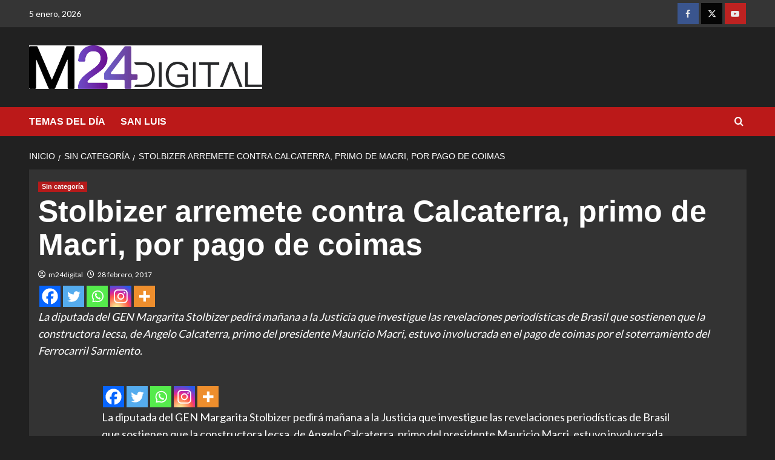

--- FILE ---
content_type: text/html; charset=UTF-8
request_url: https://m24digital.com/stolbizer-arremete-contra-calcaterra-primo-de-macri-por-pago-de-coimas/
body_size: 15492
content:
<!doctype html>
<html lang="es" prefix="og: http://ogp.me/ns# fb: http://ogp.me/ns/fb#">

<head>
  <meta charset="UTF-8">
  <meta name="viewport" content="width=device-width, initial-scale=1">
  <link rel="profile" href="http://gmpg.org/xfn/11">
  <title>Stolbizer arremete contra Calcaterra, primo de Macri, por pago de coimas &#8211; M24Digital</title>
<meta name='robots' content='max-image-preview:large' />
<link rel='preload' href='https://fonts.googleapis.com/css?family=Source%2BSans%2BPro%3A400%2C700%7CLato%3A400%2C700&#038;subset=latin&#038;display=swap' as='style' onload="this.onload=null;this.rel='stylesheet'" type='text/css' media='all' crossorigin='anonymous'>
<link rel='preconnect' href='https://fonts.googleapis.com' crossorigin='anonymous'>
<link rel='preconnect' href='https://fonts.gstatic.com' crossorigin='anonymous'>
<link rel='dns-prefetch' href='//fonts.googleapis.com' />
<link rel='preconnect' href='https://fonts.googleapis.com' />
<link rel='preconnect' href='https://fonts.gstatic.com' />
<link rel="alternate" type="application/rss+xml" title="M24Digital &raquo; Feed" href="https://m24digital.com/feed/" />
<link rel="alternate" type="application/rss+xml" title="M24Digital &raquo; Feed de los comentarios" href="https://m24digital.com/comments/feed/" />
<link rel="alternate" title="oEmbed (JSON)" type="application/json+oembed" href="https://m24digital.com/wp-json/oembed/1.0/embed?url=https%3A%2F%2Fm24digital.com%2Fstolbizer-arremete-contra-calcaterra-primo-de-macri-por-pago-de-coimas%2F" />
<link rel="alternate" title="oEmbed (XML)" type="text/xml+oembed" href="https://m24digital.com/wp-json/oembed/1.0/embed?url=https%3A%2F%2Fm24digital.com%2Fstolbizer-arremete-contra-calcaterra-primo-de-macri-por-pago-de-coimas%2F&#038;format=xml" />
<style id='wp-img-auto-sizes-contain-inline-css' type='text/css'>
img:is([sizes=auto i],[sizes^="auto," i]){contain-intrinsic-size:3000px 1500px}
/*# sourceURL=wp-img-auto-sizes-contain-inline-css */
</style>
<link rel='stylesheet' id='latest-posts-block-fontawesome-front-css' href='https://m24digital.com/wp-content/plugins/latest-posts-block-lite/src/assets/fontawesome/css/all.css?ver=1765732904' type='text/css' media='all' />
<link rel='stylesheet' id='latest-posts-block-frontend-block-style-css-css' href='https://m24digital.com/wp-content/plugins/latest-posts-block-lite/dist/blocks.style.build.css?ver=6.9' type='text/css' media='all' />
<link rel='stylesheet' id='magic-content-box-blocks-fontawesome-front-css' href='https://m24digital.com/wp-content/plugins/magic-content-box-lite/src/assets/fontawesome/css/all.css?ver=1765732905' type='text/css' media='all' />
<link rel='stylesheet' id='magic-content-box-frontend-block-style-css-css' href='https://m24digital.com/wp-content/plugins/magic-content-box-lite/dist/blocks.style.build.css?ver=6.9' type='text/css' media='all' />
<style id='wp-emoji-styles-inline-css' type='text/css'>

	img.wp-smiley, img.emoji {
		display: inline !important;
		border: none !important;
		box-shadow: none !important;
		height: 1em !important;
		width: 1em !important;
		margin: 0 0.07em !important;
		vertical-align: -0.1em !important;
		background: none !important;
		padding: 0 !important;
	}
/*# sourceURL=wp-emoji-styles-inline-css */
</style>
<link rel='stylesheet' id='wp-block-library-css' href='https://m24digital.com/wp-includes/css/dist/block-library/style.min.css?ver=6.9' type='text/css' media='all' />
<style id='wp-block-library-theme-inline-css' type='text/css'>
.wp-block-audio :where(figcaption){color:#555;font-size:13px;text-align:center}.is-dark-theme .wp-block-audio :where(figcaption){color:#ffffffa6}.wp-block-audio{margin:0 0 1em}.wp-block-code{border:1px solid #ccc;border-radius:4px;font-family:Menlo,Consolas,monaco,monospace;padding:.8em 1em}.wp-block-embed :where(figcaption){color:#555;font-size:13px;text-align:center}.is-dark-theme .wp-block-embed :where(figcaption){color:#ffffffa6}.wp-block-embed{margin:0 0 1em}.blocks-gallery-caption{color:#555;font-size:13px;text-align:center}.is-dark-theme .blocks-gallery-caption{color:#ffffffa6}:root :where(.wp-block-image figcaption){color:#555;font-size:13px;text-align:center}.is-dark-theme :root :where(.wp-block-image figcaption){color:#ffffffa6}.wp-block-image{margin:0 0 1em}.wp-block-pullquote{border-bottom:4px solid;border-top:4px solid;color:currentColor;margin-bottom:1.75em}.wp-block-pullquote :where(cite),.wp-block-pullquote :where(footer),.wp-block-pullquote__citation{color:currentColor;font-size:.8125em;font-style:normal;text-transform:uppercase}.wp-block-quote{border-left:.25em solid;margin:0 0 1.75em;padding-left:1em}.wp-block-quote cite,.wp-block-quote footer{color:currentColor;font-size:.8125em;font-style:normal;position:relative}.wp-block-quote:where(.has-text-align-right){border-left:none;border-right:.25em solid;padding-left:0;padding-right:1em}.wp-block-quote:where(.has-text-align-center){border:none;padding-left:0}.wp-block-quote.is-large,.wp-block-quote.is-style-large,.wp-block-quote:where(.is-style-plain){border:none}.wp-block-search .wp-block-search__label{font-weight:700}.wp-block-search__button{border:1px solid #ccc;padding:.375em .625em}:where(.wp-block-group.has-background){padding:1.25em 2.375em}.wp-block-separator.has-css-opacity{opacity:.4}.wp-block-separator{border:none;border-bottom:2px solid;margin-left:auto;margin-right:auto}.wp-block-separator.has-alpha-channel-opacity{opacity:1}.wp-block-separator:not(.is-style-wide):not(.is-style-dots){width:100px}.wp-block-separator.has-background:not(.is-style-dots){border-bottom:none;height:1px}.wp-block-separator.has-background:not(.is-style-wide):not(.is-style-dots){height:2px}.wp-block-table{margin:0 0 1em}.wp-block-table td,.wp-block-table th{word-break:normal}.wp-block-table :where(figcaption){color:#555;font-size:13px;text-align:center}.is-dark-theme .wp-block-table :where(figcaption){color:#ffffffa6}.wp-block-video :where(figcaption){color:#555;font-size:13px;text-align:center}.is-dark-theme .wp-block-video :where(figcaption){color:#ffffffa6}.wp-block-video{margin:0 0 1em}:root :where(.wp-block-template-part.has-background){margin-bottom:0;margin-top:0;padding:1.25em 2.375em}
/*# sourceURL=/wp-includes/css/dist/block-library/theme.min.css */
</style>
<link rel='stylesheet' id='blockspare-frontend-block-style-css-css' href='https://m24digital.com/wp-content/plugins/blockspare/dist/style-blocks.css?ver=6.9' type='text/css' media='all' />
<link rel='stylesheet' id='blockspare-frontend-banner-style-css-css' href='https://m24digital.com/wp-content/plugins/blockspare/dist/style-banner_group.css?ver=6.9' type='text/css' media='all' />
<link rel='stylesheet' id='fontawesome-css' href='https://m24digital.com/wp-content/plugins/blockspare/assets/fontawesome/css/all.css?ver=6.9' type='text/css' media='all' />
<style id='kia-post-subtitle-style-inline-css' type='text/css'>
.wp-block-kia-post-subtitle{box-sizing:border-box;word-break:break-word}.wp-block-kia-post-subtitle a{display:inline-block}.wp-block-kia-post-subtitle.no-subtitle{opacity:.333}

/*# sourceURL=https://m24digital.com/wp-content/plugins/kia-subtitle/assets/js/dist/style-index.css */
</style>
<style id='global-styles-inline-css' type='text/css'>
:root{--wp--preset--aspect-ratio--square: 1;--wp--preset--aspect-ratio--4-3: 4/3;--wp--preset--aspect-ratio--3-4: 3/4;--wp--preset--aspect-ratio--3-2: 3/2;--wp--preset--aspect-ratio--2-3: 2/3;--wp--preset--aspect-ratio--16-9: 16/9;--wp--preset--aspect-ratio--9-16: 9/16;--wp--preset--color--black: #000000;--wp--preset--color--cyan-bluish-gray: #abb8c3;--wp--preset--color--white: #ffffff;--wp--preset--color--pale-pink: #f78da7;--wp--preset--color--vivid-red: #cf2e2e;--wp--preset--color--luminous-vivid-orange: #ff6900;--wp--preset--color--luminous-vivid-amber: #fcb900;--wp--preset--color--light-green-cyan: #7bdcb5;--wp--preset--color--vivid-green-cyan: #00d084;--wp--preset--color--pale-cyan-blue: #8ed1fc;--wp--preset--color--vivid-cyan-blue: #0693e3;--wp--preset--color--vivid-purple: #9b51e0;--wp--preset--gradient--vivid-cyan-blue-to-vivid-purple: linear-gradient(135deg,rgb(6,147,227) 0%,rgb(155,81,224) 100%);--wp--preset--gradient--light-green-cyan-to-vivid-green-cyan: linear-gradient(135deg,rgb(122,220,180) 0%,rgb(0,208,130) 100%);--wp--preset--gradient--luminous-vivid-amber-to-luminous-vivid-orange: linear-gradient(135deg,rgb(252,185,0) 0%,rgb(255,105,0) 100%);--wp--preset--gradient--luminous-vivid-orange-to-vivid-red: linear-gradient(135deg,rgb(255,105,0) 0%,rgb(207,46,46) 100%);--wp--preset--gradient--very-light-gray-to-cyan-bluish-gray: linear-gradient(135deg,rgb(238,238,238) 0%,rgb(169,184,195) 100%);--wp--preset--gradient--cool-to-warm-spectrum: linear-gradient(135deg,rgb(74,234,220) 0%,rgb(151,120,209) 20%,rgb(207,42,186) 40%,rgb(238,44,130) 60%,rgb(251,105,98) 80%,rgb(254,248,76) 100%);--wp--preset--gradient--blush-light-purple: linear-gradient(135deg,rgb(255,206,236) 0%,rgb(152,150,240) 100%);--wp--preset--gradient--blush-bordeaux: linear-gradient(135deg,rgb(254,205,165) 0%,rgb(254,45,45) 50%,rgb(107,0,62) 100%);--wp--preset--gradient--luminous-dusk: linear-gradient(135deg,rgb(255,203,112) 0%,rgb(199,81,192) 50%,rgb(65,88,208) 100%);--wp--preset--gradient--pale-ocean: linear-gradient(135deg,rgb(255,245,203) 0%,rgb(182,227,212) 50%,rgb(51,167,181) 100%);--wp--preset--gradient--electric-grass: linear-gradient(135deg,rgb(202,248,128) 0%,rgb(113,206,126) 100%);--wp--preset--gradient--midnight: linear-gradient(135deg,rgb(2,3,129) 0%,rgb(40,116,252) 100%);--wp--preset--font-size--small: 13px;--wp--preset--font-size--medium: 20px;--wp--preset--font-size--large: 36px;--wp--preset--font-size--x-large: 42px;--wp--preset--spacing--20: 0.44rem;--wp--preset--spacing--30: 0.67rem;--wp--preset--spacing--40: 1rem;--wp--preset--spacing--50: 1.5rem;--wp--preset--spacing--60: 2.25rem;--wp--preset--spacing--70: 3.38rem;--wp--preset--spacing--80: 5.06rem;--wp--preset--shadow--natural: 6px 6px 9px rgba(0, 0, 0, 0.2);--wp--preset--shadow--deep: 12px 12px 50px rgba(0, 0, 0, 0.4);--wp--preset--shadow--sharp: 6px 6px 0px rgba(0, 0, 0, 0.2);--wp--preset--shadow--outlined: 6px 6px 0px -3px rgb(255, 255, 255), 6px 6px rgb(0, 0, 0);--wp--preset--shadow--crisp: 6px 6px 0px rgb(0, 0, 0);}:root { --wp--style--global--content-size: 800px;--wp--style--global--wide-size: 1200px; }:where(body) { margin: 0; }.wp-site-blocks > .alignleft { float: left; margin-right: 2em; }.wp-site-blocks > .alignright { float: right; margin-left: 2em; }.wp-site-blocks > .aligncenter { justify-content: center; margin-left: auto; margin-right: auto; }:where(.wp-site-blocks) > * { margin-block-start: 24px; margin-block-end: 0; }:where(.wp-site-blocks) > :first-child { margin-block-start: 0; }:where(.wp-site-blocks) > :last-child { margin-block-end: 0; }:root { --wp--style--block-gap: 24px; }:root :where(.is-layout-flow) > :first-child{margin-block-start: 0;}:root :where(.is-layout-flow) > :last-child{margin-block-end: 0;}:root :where(.is-layout-flow) > *{margin-block-start: 24px;margin-block-end: 0;}:root :where(.is-layout-constrained) > :first-child{margin-block-start: 0;}:root :where(.is-layout-constrained) > :last-child{margin-block-end: 0;}:root :where(.is-layout-constrained) > *{margin-block-start: 24px;margin-block-end: 0;}:root :where(.is-layout-flex){gap: 24px;}:root :where(.is-layout-grid){gap: 24px;}.is-layout-flow > .alignleft{float: left;margin-inline-start: 0;margin-inline-end: 2em;}.is-layout-flow > .alignright{float: right;margin-inline-start: 2em;margin-inline-end: 0;}.is-layout-flow > .aligncenter{margin-left: auto !important;margin-right: auto !important;}.is-layout-constrained > .alignleft{float: left;margin-inline-start: 0;margin-inline-end: 2em;}.is-layout-constrained > .alignright{float: right;margin-inline-start: 2em;margin-inline-end: 0;}.is-layout-constrained > .aligncenter{margin-left: auto !important;margin-right: auto !important;}.is-layout-constrained > :where(:not(.alignleft):not(.alignright):not(.alignfull)){max-width: var(--wp--style--global--content-size);margin-left: auto !important;margin-right: auto !important;}.is-layout-constrained > .alignwide{max-width: var(--wp--style--global--wide-size);}body .is-layout-flex{display: flex;}.is-layout-flex{flex-wrap: wrap;align-items: center;}.is-layout-flex > :is(*, div){margin: 0;}body .is-layout-grid{display: grid;}.is-layout-grid > :is(*, div){margin: 0;}body{padding-top: 0px;padding-right: 0px;padding-bottom: 0px;padding-left: 0px;}a:where(:not(.wp-element-button)){text-decoration: none;}:root :where(.wp-element-button, .wp-block-button__link){background-color: #32373c;border-radius: 0;border-width: 0;color: #fff;font-family: inherit;font-size: inherit;font-style: inherit;font-weight: inherit;letter-spacing: inherit;line-height: inherit;padding-top: calc(0.667em + 2px);padding-right: calc(1.333em + 2px);padding-bottom: calc(0.667em + 2px);padding-left: calc(1.333em + 2px);text-decoration: none;text-transform: inherit;}.has-black-color{color: var(--wp--preset--color--black) !important;}.has-cyan-bluish-gray-color{color: var(--wp--preset--color--cyan-bluish-gray) !important;}.has-white-color{color: var(--wp--preset--color--white) !important;}.has-pale-pink-color{color: var(--wp--preset--color--pale-pink) !important;}.has-vivid-red-color{color: var(--wp--preset--color--vivid-red) !important;}.has-luminous-vivid-orange-color{color: var(--wp--preset--color--luminous-vivid-orange) !important;}.has-luminous-vivid-amber-color{color: var(--wp--preset--color--luminous-vivid-amber) !important;}.has-light-green-cyan-color{color: var(--wp--preset--color--light-green-cyan) !important;}.has-vivid-green-cyan-color{color: var(--wp--preset--color--vivid-green-cyan) !important;}.has-pale-cyan-blue-color{color: var(--wp--preset--color--pale-cyan-blue) !important;}.has-vivid-cyan-blue-color{color: var(--wp--preset--color--vivid-cyan-blue) !important;}.has-vivid-purple-color{color: var(--wp--preset--color--vivid-purple) !important;}.has-black-background-color{background-color: var(--wp--preset--color--black) !important;}.has-cyan-bluish-gray-background-color{background-color: var(--wp--preset--color--cyan-bluish-gray) !important;}.has-white-background-color{background-color: var(--wp--preset--color--white) !important;}.has-pale-pink-background-color{background-color: var(--wp--preset--color--pale-pink) !important;}.has-vivid-red-background-color{background-color: var(--wp--preset--color--vivid-red) !important;}.has-luminous-vivid-orange-background-color{background-color: var(--wp--preset--color--luminous-vivid-orange) !important;}.has-luminous-vivid-amber-background-color{background-color: var(--wp--preset--color--luminous-vivid-amber) !important;}.has-light-green-cyan-background-color{background-color: var(--wp--preset--color--light-green-cyan) !important;}.has-vivid-green-cyan-background-color{background-color: var(--wp--preset--color--vivid-green-cyan) !important;}.has-pale-cyan-blue-background-color{background-color: var(--wp--preset--color--pale-cyan-blue) !important;}.has-vivid-cyan-blue-background-color{background-color: var(--wp--preset--color--vivid-cyan-blue) !important;}.has-vivid-purple-background-color{background-color: var(--wp--preset--color--vivid-purple) !important;}.has-black-border-color{border-color: var(--wp--preset--color--black) !important;}.has-cyan-bluish-gray-border-color{border-color: var(--wp--preset--color--cyan-bluish-gray) !important;}.has-white-border-color{border-color: var(--wp--preset--color--white) !important;}.has-pale-pink-border-color{border-color: var(--wp--preset--color--pale-pink) !important;}.has-vivid-red-border-color{border-color: var(--wp--preset--color--vivid-red) !important;}.has-luminous-vivid-orange-border-color{border-color: var(--wp--preset--color--luminous-vivid-orange) !important;}.has-luminous-vivid-amber-border-color{border-color: var(--wp--preset--color--luminous-vivid-amber) !important;}.has-light-green-cyan-border-color{border-color: var(--wp--preset--color--light-green-cyan) !important;}.has-vivid-green-cyan-border-color{border-color: var(--wp--preset--color--vivid-green-cyan) !important;}.has-pale-cyan-blue-border-color{border-color: var(--wp--preset--color--pale-cyan-blue) !important;}.has-vivid-cyan-blue-border-color{border-color: var(--wp--preset--color--vivid-cyan-blue) !important;}.has-vivid-purple-border-color{border-color: var(--wp--preset--color--vivid-purple) !important;}.has-vivid-cyan-blue-to-vivid-purple-gradient-background{background: var(--wp--preset--gradient--vivid-cyan-blue-to-vivid-purple) !important;}.has-light-green-cyan-to-vivid-green-cyan-gradient-background{background: var(--wp--preset--gradient--light-green-cyan-to-vivid-green-cyan) !important;}.has-luminous-vivid-amber-to-luminous-vivid-orange-gradient-background{background: var(--wp--preset--gradient--luminous-vivid-amber-to-luminous-vivid-orange) !important;}.has-luminous-vivid-orange-to-vivid-red-gradient-background{background: var(--wp--preset--gradient--luminous-vivid-orange-to-vivid-red) !important;}.has-very-light-gray-to-cyan-bluish-gray-gradient-background{background: var(--wp--preset--gradient--very-light-gray-to-cyan-bluish-gray) !important;}.has-cool-to-warm-spectrum-gradient-background{background: var(--wp--preset--gradient--cool-to-warm-spectrum) !important;}.has-blush-light-purple-gradient-background{background: var(--wp--preset--gradient--blush-light-purple) !important;}.has-blush-bordeaux-gradient-background{background: var(--wp--preset--gradient--blush-bordeaux) !important;}.has-luminous-dusk-gradient-background{background: var(--wp--preset--gradient--luminous-dusk) !important;}.has-pale-ocean-gradient-background{background: var(--wp--preset--gradient--pale-ocean) !important;}.has-electric-grass-gradient-background{background: var(--wp--preset--gradient--electric-grass) !important;}.has-midnight-gradient-background{background: var(--wp--preset--gradient--midnight) !important;}.has-small-font-size{font-size: var(--wp--preset--font-size--small) !important;}.has-medium-font-size{font-size: var(--wp--preset--font-size--medium) !important;}.has-large-font-size{font-size: var(--wp--preset--font-size--large) !important;}.has-x-large-font-size{font-size: var(--wp--preset--font-size--x-large) !important;}
:root :where(.wp-block-button .wp-block-button__link){border-radius: 0;}
:root :where(.wp-block-pullquote){font-size: 1.5em;line-height: 1.6;}
/*# sourceURL=global-styles-inline-css */
</style>
<link rel='stylesheet' id='elespare-icons-css' href='https://m24digital.com/wp-content/plugins/elespare/assets/font/elespare-icons.css?ver=3.3.10' type='text/css' media='all' />
<link rel='stylesheet' id='elementor-icons-css' href='https://m24digital.com/wp-content/plugins/elementor/assets/lib/eicons/css/elementor-icons.min.css?ver=5.45.0' type='text/css' media='all' />
<link rel='stylesheet' id='elementor-frontend-css' href='https://m24digital.com/wp-content/plugins/elementor/assets/css/frontend.min.css?ver=3.34.0' type='text/css' media='all' />
<link rel='stylesheet' id='elementor-post-64291-css' href='https://m24digital.com/wp-content/uploads/elementor/css/post-64291.css?ver=1767452709' type='text/css' media='all' />
<link rel='stylesheet' id='elespare-posts-grid-css' href='https://m24digital.com/wp-content/plugins/elespare/dist/elespare.style.build.min.css?ver=3.3.7' type='text/css' media='all' />
<link rel='stylesheet' id='wp-components-css' href='https://m24digital.com/wp-includes/css/dist/components/style.min.css?ver=6.9' type='text/css' media='all' />
<link rel='stylesheet' id='godaddy-styles-css' href='https://m24digital.com/wp-content/plugins/coblocks/includes/Dependencies/GoDaddy/Styles/build/latest.css?ver=2.0.2' type='text/css' media='all' />
<link rel='stylesheet' id='covernews-google-fonts-css' href='https://fonts.googleapis.com/css?family=Source%2BSans%2BPro%3A400%2C700%7CLato%3A400%2C700&#038;subset=latin&#038;display=swap' type='text/css' media='all' />
<link rel='stylesheet' id='covernews-icons-css' href='https://m24digital.com/wp-content/themes/covernews/assets/icons/style.css?ver=6.9' type='text/css' media='all' />
<link rel='stylesheet' id='bootstrap-css' href='https://m24digital.com/wp-content/themes/covernews/assets/bootstrap/css/bootstrap.min.css?ver=6.9' type='text/css' media='all' />
<link rel='stylesheet' id='covernews-style-css' href='https://m24digital.com/wp-content/themes/covernews/style.min.css?ver=6.0.3' type='text/css' media='all' />
<link rel='stylesheet' id='heateor_sss_frontend_css-css' href='https://m24digital.com/wp-content/plugins/sassy-social-share/public/css/sassy-social-share-public.css?ver=3.3.79' type='text/css' media='all' />
<style id='heateor_sss_frontend_css-inline-css' type='text/css'>
.heateor_sss_button_instagram span.heateor_sss_svg,a.heateor_sss_instagram span.heateor_sss_svg{background:radial-gradient(circle at 30% 107%,#fdf497 0,#fdf497 5%,#fd5949 45%,#d6249f 60%,#285aeb 90%)}.heateor_sss_horizontal_sharing .heateor_sss_svg,.heateor_sss_standard_follow_icons_container .heateor_sss_svg{color:#fff;border-width:0px;border-style:solid;border-color:transparent}.heateor_sss_horizontal_sharing .heateorSssTCBackground{color:#666}.heateor_sss_horizontal_sharing span.heateor_sss_svg:hover,.heateor_sss_standard_follow_icons_container span.heateor_sss_svg:hover{border-color:transparent;}.heateor_sss_vertical_sharing span.heateor_sss_svg,.heateor_sss_floating_follow_icons_container span.heateor_sss_svg{color:#fff;border-width:0px;border-style:solid;border-color:transparent;}.heateor_sss_vertical_sharing .heateorSssTCBackground{color:#666;}.heateor_sss_vertical_sharing span.heateor_sss_svg:hover,.heateor_sss_floating_follow_icons_container span.heateor_sss_svg:hover{border-color:transparent;}@media screen and (max-width:783px) {.heateor_sss_vertical_sharing{display:none!important}}
/*# sourceURL=heateor_sss_frontend_css-inline-css */
</style>
<link rel='stylesheet' id='elementor-gf-local-roboto-css' href='http://m24digital.com/wp-content/uploads/elementor/google-fonts/css/roboto.css?ver=1742597153' type='text/css' media='all' />
<link rel='stylesheet' id='elementor-gf-local-robotoslab-css' href='http://m24digital.com/wp-content/uploads/elementor/google-fonts/css/robotoslab.css?ver=1742597135' type='text/css' media='all' />
<script type="text/javascript" src="https://m24digital.com/wp-includes/js/jquery/jquery.min.js?ver=3.7.1" id="jquery-core-js"></script>
<script type="text/javascript" src="https://m24digital.com/wp-includes/js/jquery/jquery-migrate.min.js?ver=3.4.1" id="jquery-migrate-js"></script>
<script type="text/javascript" src="https://m24digital.com/wp-content/plugins/blockspare/assets/js/countup/waypoints.min.js?ver=6.9" id="waypoint-js"></script>
<script type="text/javascript" src="https://m24digital.com/wp-content/plugins/blockspare/assets/js/countup/jquery.counterup.min.js?ver=1" id="countup-js"></script>
<link rel="https://api.w.org/" href="https://m24digital.com/wp-json/" /><link rel="alternate" title="JSON" type="application/json" href="https://m24digital.com/wp-json/wp/v2/posts/13287" /><link rel="EditURI" type="application/rsd+xml" title="RSD" href="https://m24digital.com/xmlrpc.php?rsd" />
<meta name="generator" content="WordPress 6.9" />
<link rel="canonical" href="https://m24digital.com/stolbizer-arremete-contra-calcaterra-primo-de-macri-por-pago-de-coimas/" />
<link rel='shortlink' href='https://m24digital.com/?p=13287' />

		<!-- GA Google Analytics @ https://m0n.co/ga -->
		<script async src="https://www.googletagmanager.com/gtag/js?id=G-D2GTQDZC00"></script>
		<script>
			window.dataLayer = window.dataLayer || [];
			function gtag(){dataLayer.push(arguments);}
			gtag('js', new Date());
			gtag('config', 'G-D2GTQDZC00');
		</script>

	<meta name="generator" content="Elementor 3.34.0; features: additional_custom_breakpoints; settings: css_print_method-external, google_font-enabled, font_display-swap">
			<style>
				.e-con.e-parent:nth-of-type(n+4):not(.e-lazyloaded):not(.e-no-lazyload),
				.e-con.e-parent:nth-of-type(n+4):not(.e-lazyloaded):not(.e-no-lazyload) * {
					background-image: none !important;
				}
				@media screen and (max-height: 1024px) {
					.e-con.e-parent:nth-of-type(n+3):not(.e-lazyloaded):not(.e-no-lazyload),
					.e-con.e-parent:nth-of-type(n+3):not(.e-lazyloaded):not(.e-no-lazyload) * {
						background-image: none !important;
					}
				}
				@media screen and (max-height: 640px) {
					.e-con.e-parent:nth-of-type(n+2):not(.e-lazyloaded):not(.e-no-lazyload),
					.e-con.e-parent:nth-of-type(n+2):not(.e-lazyloaded):not(.e-no-lazyload) * {
						background-image: none !important;
					}
				}
			</style>
			        <style type="text/css">
                        .site-title,
            .site-description {
                position: absolute;
                clip: rect(1px, 1px, 1px, 1px);
                display: none;
            }

                    .elementor-template-full-width .elementor-section.elementor-section-full_width > .elementor-container,
        .elementor-template-full-width .elementor-section.elementor-section-boxed > .elementor-container{
            max-width: 1200px;
        }
        @media (min-width: 1600px){
            .elementor-template-full-width .elementor-section.elementor-section-full_width > .elementor-container,
            .elementor-template-full-width .elementor-section.elementor-section-boxed > .elementor-container{
                max-width: 1600px;
            }
        }
        
        .align-content-left .elementor-section-stretched,
        .align-content-right .elementor-section-stretched {
            max-width: 100%;
            left: 0 !important;
        }


        </style>
        <style type="text/css" id="custom-background-css">
body.custom-background { background-color: #ffffff; }
</style>
	<link rel="icon" href="https://m24digital.com/wp-content/uploads/cropped-favicon-1-32x32.png" sizes="32x32" />
<link rel="icon" href="https://m24digital.com/wp-content/uploads/cropped-favicon-1-192x192.png" sizes="192x192" />
<link rel="apple-touch-icon" href="https://m24digital.com/wp-content/uploads/cropped-favicon-1-180x180.png" />
<meta name="msapplication-TileImage" content="https://m24digital.com/wp-content/uploads/cropped-favicon-1-270x270.png" />
		<style type="text/css" id="wp-custom-css">
			.main-navigation {
    background: #c000ff;
}		</style>
		
<!-- START - Open Graph and Twitter Card Tags 3.3.7 -->
 <!-- Facebook Open Graph -->
  <meta property="og:site_name" content="M24Digital"/>
  <meta property="og:title" content="Stolbizer arremete contra Calcaterra, primo de Macri, por pago de coimas"/>
  <meta property="og:url" content="https://m24digital.com/stolbizer-arremete-contra-calcaterra-primo-de-macri-por-pago-de-coimas/"/>
  <meta property="og:type" content="article"/>
  <meta property="og:description" content="La diputada del GEN Margarita Stolbizer pedirá mañana a la Justicia que investigue las revelaciones periodísticas de Brasil que sostienen que la constructora Iecsa, de Angelo Calcaterra, primo del presidente Mauricio Macri, estuvo involucrada en el pago de coimas por el soterramiento del Ferrocarril Sarmiento."/>
  <meta property="og:image" content="https://m24digital.com/wp-content/uploads/macri-calcaterra.jpg"/>
  <meta property="og:image:url" content="https://m24digital.com/wp-content/uploads/macri-calcaterra.jpg"/>
  <meta property="og:image:secure_url" content="https://m24digital.com/wp-content/uploads/macri-calcaterra.jpg"/>
  <meta property="og:image:width" content="700"/>
  <meta property="og:image:height" content="417"/>
  <meta property="fb:app_id" content="&lt;img src=&quot;https://www.facebook.com/tr?id={pixel-id}&amp;ev={standard-event}&quot; height=&quot;1&quot; width=&quot;1&quot; style=&quot;display:none&quot;/&gt;"/>
 <!-- Google+ / Schema.org -->
 <!-- Twitter Cards -->
  <meta name="twitter:title" content="Stolbizer arremete contra Calcaterra, primo de Macri, por pago de coimas"/>
  <meta name="twitter:url" content="https://m24digital.com/stolbizer-arremete-contra-calcaterra-primo-de-macri-por-pago-de-coimas/"/>
  <meta name="twitter:description" content="La diputada del GEN Margarita Stolbizer pedirá mañana a la Justicia que investigue las revelaciones periodísticas de Brasil que sostienen que la constructora Iecsa, de Angelo Calcaterra, primo del presidente Mauricio Macri, estuvo involucrada en el pago de coimas por el soterramiento del Ferrocarril Sarmiento."/>
  <meta name="twitter:image" content="https://m24digital.com/wp-content/uploads/macri-calcaterra.jpg"/>
  <meta name="twitter:card" content="summary_large_image"/>
  <meta name="twitter:site" content="@M24digital"/>
 <!-- SEO -->
  <meta name="description" content="La diputada del GEN Margarita Stolbizer pedirá mañana a la Justicia que investigue las revelaciones periodísticas de Brasil que sostienen que la constructora Iecsa, de Angelo Calcaterra, primo del presidente Mauricio Macri, estuvo involucrada en el pago de coimas por el soterramiento del Ferrocarril Sarmiento."/>
 <!-- Misc. tags -->
 <!-- is_singular -->
<!-- END - Open Graph and Twitter Card Tags 3.3.7 -->
	
</head>

<body class="wp-singular post-template-default single single-post postid-13287 single-format-standard custom-background wp-custom-logo wp-embed-responsive wp-theme-covernews default-content-layout archive-layout-grid aft-sticky-sidebar dark aft-container-default aft-main-banner-slider-editors-picks-trending single-content-mode-boxed header-image-default full-width-content elementor-default elementor-kit-64291">
  
  
  <div id="page" class="site">
    <a class="skip-link screen-reader-text" href="#content">Saltar al contenido</a>

    <div class="header-layout-1">
      <div class="top-masthead">

      <div class="container">
        <div class="row">
                      <div class="col-xs-12 col-sm-12 col-md-8 device-center">
                              <span class="topbar-date">
                  5 enero, 2026                </span>

              
                          </div>
                                <div class="col-xs-12 col-sm-12 col-md-4 pull-right">
              <div class="social-navigation"><ul id="social-menu" class="menu"><li id="menu-item-61330" class="menu-item menu-item-type-custom menu-item-object-custom menu-item-61330"><a href="https://www.facebook.com/M24digital/"><span class="screen-reader-text"><img class="alignnone size-full wp-image-10261" src="http://m24digital.com/wp-content/uploads/facebook-icon.png" alt="" width="35" height="35" /></span></a></li>
<li id="menu-item-61331" class="menu-item menu-item-type-custom menu-item-object-custom menu-item-61331"><a href="https://twitter.com/M24digital"><span class="screen-reader-text"><img class="alignnone size-full wp-image-10262" src="http://m24digital.com/wp-content/uploads/twitter-icon.png" alt="" width="35" height="35" /></span></a></li>
<li id="menu-item-61332" class="menu-item menu-item-type-custom menu-item-object-custom menu-item-61332"><a href="https://www.youtube.com/@M24digital"><span class="screen-reader-text"><img class="alignnone size-full wp-image-10263" src="http://m24digital.com/wp-content/uploads/youtube-icon.png" alt="" width="35" height="35" /></span></a></li>
</ul></div>            </div>
                  </div>
      </div>
    </div> <!--    Topbar Ends-->
    <header id="masthead" class="site-header">
        <div class="masthead-banner " >
      <div class="container">
        <div class="row">
          <div class="col-md-4">
            <div class="site-branding">
              <a href="https://m24digital.com/" class="custom-logo-link" rel="home"><img loading="lazy" width="1731" height="322" src="https://m24digital.com/wp-content/uploads/M24-1.jpg" class="custom-logo" alt="M24Digital" decoding="async" srcset="https://m24digital.com/wp-content/uploads/M24-1.jpg 1731w, https://m24digital.com/wp-content/uploads/M24-1-300x56.jpg 300w, https://m24digital.com/wp-content/uploads/M24-1-1024x190.jpg 1024w, https://m24digital.com/wp-content/uploads/M24-1-1536x286.jpg 1536w" sizes="(max-width: 1731px) 100vw, 1731px" loading="lazy" /></a>                <p class="site-title font-family-1">
                  <a href="https://m24digital.com/" rel="home">M24Digital</a>
                </p>
              
                              <p class="site-description">Noticias de San Luis, Argentina y el mundo</p>
                          </div>
          </div>
          <div class="col-md-8">
                      </div>
        </div>
      </div>
    </div>
    <nav id="site-navigation" class="main-navigation">
      <div class="container">
        <div class="row">
          <div class="kol-12">
            <div class="navigation-container">

              <div class="main-navigation-container-items-wrapper">

                <span class="toggle-menu">
                  <a
                    href="#"
                    class="aft-void-menu"
                    role="button"
                    aria-label="Alternar menú principal"
                    aria-controls="primary-menu" aria-expanded="false">
                    <span class="screen-reader-text">Menú primario</span>
                    <i class="ham"></i>
                  </a>
                </span>
                <span class="af-mobile-site-title-wrap">
                  <a href="https://m24digital.com/" class="custom-logo-link" rel="home"><img loading="lazy" width="1731" height="322" src="https://m24digital.com/wp-content/uploads/M24-1.jpg" class="custom-logo" alt="M24Digital" decoding="async" srcset="https://m24digital.com/wp-content/uploads/M24-1.jpg 1731w, https://m24digital.com/wp-content/uploads/M24-1-300x56.jpg 300w, https://m24digital.com/wp-content/uploads/M24-1-1024x190.jpg 1024w, https://m24digital.com/wp-content/uploads/M24-1-1536x286.jpg 1536w" sizes="(max-width: 1731px) 100vw, 1731px" loading="lazy" /></a>                  <p class="site-title font-family-1">
                    <a href="https://m24digital.com/" rel="home">M24Digital</a>
                  </p>
                </span>
                <div class="menu main-menu"><ul id="primary-menu" class="menu"><li id="menu-item-33757" class="menu-item menu-item-type-taxonomy menu-item-object-category menu-item-33757"><a href="https://m24digital.com/category/temas-del-dia/">TEMAS DEL DÍA</a></li>
<li id="menu-item-39063" class="menu-item menu-item-type-taxonomy menu-item-object-category menu-item-39063"><a href="https://m24digital.com/category/san-luis/">SAN LUIS</a></li>
</ul></div>              </div>
              <div class="cart-search">

                <div class="af-search-wrap">
                  <div class="search-overlay">
                    <a href="#" title="Search" class="search-icon">
                      <i class="fa fa-search"></i>
                    </a>
                    <div class="af-search-form">
                      <form role="search" method="get" class="search-form" action="https://m24digital.com/">
				<label>
					<span class="screen-reader-text">Buscar:</span>
					<input type="search" class="search-field" placeholder="Buscar &hellip;" value="" name="s" />
				</label>
				<input type="submit" class="search-submit" value="Buscar" />
			</form>                    </div>
                  </div>
                </div>
              </div>


            </div>
          </div>
        </div>
      </div>
    </nav>
  </header>
</div>

    
    <div id="content" class="container">
                <div class="em-breadcrumbs font-family-1 covernews-breadcrumbs">
      <div class="row">
        <div role="navigation" aria-label="Migas de pan" class="breadcrumb-trail breadcrumbs" itemprop="breadcrumb"><ul class="trail-items" itemscope itemtype="http://schema.org/BreadcrumbList"><meta name="numberOfItems" content="3" /><meta name="itemListOrder" content="Ascending" /><li itemprop="itemListElement" itemscope itemtype="http://schema.org/ListItem" class="trail-item trail-begin"><a href="https://m24digital.com/" rel="home" itemprop="item"><span itemprop="name">Inicio</span></a><meta itemprop="position" content="1" /></li><li itemprop="itemListElement" itemscope itemtype="http://schema.org/ListItem" class="trail-item"><a href="https://m24digital.com/category/sin-categoria/" itemprop="item"><span itemprop="name">Sin categoría</span></a><meta itemprop="position" content="2" /></li><li itemprop="itemListElement" itemscope itemtype="http://schema.org/ListItem" class="trail-item trail-end"><a href="https://m24digital.com/stolbizer-arremete-contra-calcaterra-primo-de-macri-por-pago-de-coimas/" itemprop="item"><span itemprop="name">Stolbizer arremete contra Calcaterra, primo de Macri, por pago de coimas</span></a><meta itemprop="position" content="3" /></li></ul></div>      </div>
    </div>
        <div class="section-block-upper row">
                <div id="primary" class="content-area">
                    <main id="main" class="site-main">

                                                    <article id="post-13287" class="af-single-article post-13287 post type-post status-publish format-standard has-post-thumbnail hentry category-sin-categoria tag-angelo-calcaterra tag-argarita-stolbizer tag-mauricio-macri">
                                <div class="entry-content-wrap">
                                    <header class="entry-header">

    <div class="header-details-wrapper">
        <div class="entry-header-details">
                            <div class="figure-categories figure-categories-bg">
                                        <ul class="cat-links"><li class="meta-category">
                             <a class="covernews-categories category-color-1"
                            href="https://m24digital.com/category/sin-categoria/" 
                            aria-label="Ver todas las publicaciones en Sin categoría"> 
                                 Sin categoría
                             </a>
                        </li></ul>                </div>
                        <h1 class="entry-title">Stolbizer arremete contra Calcaterra, primo de Macri, por pago de coimas</h1>
            
                
    <span class="author-links">

      
        <span class="item-metadata posts-author">
          <i class="far fa-user-circle"></i>
                          <a href="https://m24digital.com/author/m24digital/">
                    m24digital                </a>
               </span>
                    <span class="item-metadata posts-date">
          <i class="far fa-clock"></i>
          <a href="https://m24digital.com/2017/02/">
            28 febrero, 2017          </a>
        </span>
                </span>
                                    <div class="post-excerpt">
                        <div class='heateorSssClear'></div><div  class='heateor_sss_sharing_container heateor_sss_horizontal_sharing' data-heateor-sss-href='https://m24digital.com/stolbizer-arremete-contra-calcaterra-primo-de-macri-por-pago-de-coimas/'><div class='heateor_sss_sharing_title' style="font-weight:bold" ></div><div class="heateor_sss_sharing_ul"><a aria-label="Facebook" class="heateor_sss_facebook" href="https://www.facebook.com/sharer/sharer.php?u=https%3A%2F%2Fm24digital.com%2Fstolbizer-arremete-contra-calcaterra-primo-de-macri-por-pago-de-coimas%2F" title="Facebook" rel="nofollow noopener" target="_blank" style="font-size:32px!important;box-shadow:none;display:inline-block;vertical-align:middle"><span class="heateor_sss_svg" style="background-color:#0765FE;width:35px;height:35px;display:inline-block;opacity:1;float:left;font-size:32px;box-shadow:none;display:inline-block;font-size:16px;padding:0 4px;vertical-align:middle;background-repeat:repeat;overflow:hidden;padding:0;cursor:pointer;box-sizing:content-box"><svg style="display:block;" focusable="false" aria-hidden="true" xmlns="http://www.w3.org/2000/svg" width="100%" height="100%" viewBox="0 0 32 32"><path fill="#fff" d="M28 16c0-6.627-5.373-12-12-12S4 9.373 4 16c0 5.628 3.875 10.35 9.101 11.647v-7.98h-2.474V16H13.1v-1.58c0-4.085 1.849-5.978 5.859-5.978.76 0 2.072.15 2.608.298v3.325c-.283-.03-.775-.045-1.386-.045-1.967 0-2.728.745-2.728 2.683V16h3.92l-.673 3.667h-3.247v8.245C23.395 27.195 28 22.135 28 16Z"></path></svg></span></a><a aria-label="Twitter" class="heateor_sss_button_twitter" href="https://twitter.com/intent/tweet?text=Stolbizer%20arremete%20contra%20Calcaterra%2C%20primo%20de%20Macri%2C%20por%20pago%20de%20coimas&url=https%3A%2F%2Fm24digital.com%2Fstolbizer-arremete-contra-calcaterra-primo-de-macri-por-pago-de-coimas%2F" title="Twitter" rel="nofollow noopener" target="_blank" style="font-size:32px!important;box-shadow:none;display:inline-block;vertical-align:middle"><span class="heateor_sss_svg heateor_sss_s__default heateor_sss_s_twitter" style="background-color:#55acee;width:35px;height:35px;display:inline-block;opacity:1;float:left;font-size:32px;box-shadow:none;display:inline-block;font-size:16px;padding:0 4px;vertical-align:middle;background-repeat:repeat;overflow:hidden;padding:0;cursor:pointer;box-sizing:content-box"><svg style="display:block;" focusable="false" aria-hidden="true" xmlns="http://www.w3.org/2000/svg" width="100%" height="100%" viewBox="-4 -4 39 39"><path d="M28 8.557a9.913 9.913 0 0 1-2.828.775 4.93 4.93 0 0 0 2.166-2.725 9.738 9.738 0 0 1-3.13 1.194 4.92 4.92 0 0 0-3.593-1.55 4.924 4.924 0 0 0-4.794 6.049c-4.09-.21-7.72-2.17-10.15-5.15a4.942 4.942 0 0 0-.665 2.477c0 1.71.87 3.214 2.19 4.1a4.968 4.968 0 0 1-2.23-.616v.06c0 2.39 1.7 4.38 3.952 4.83-.414.115-.85.174-1.297.174-.318 0-.626-.03-.928-.086a4.935 4.935 0 0 0 4.6 3.42 9.893 9.893 0 0 1-6.114 2.107c-.398 0-.79-.023-1.175-.068a13.953 13.953 0 0 0 7.55 2.213c9.056 0 14.01-7.507 14.01-14.013 0-.213-.005-.426-.015-.637.96-.695 1.795-1.56 2.455-2.55z" fill="#fff"></path></svg></span></a><a aria-label="Whatsapp" class="heateor_sss_whatsapp" href="https://api.whatsapp.com/send?text=Stolbizer%20arremete%20contra%20Calcaterra%2C%20primo%20de%20Macri%2C%20por%20pago%20de%20coimas%20https%3A%2F%2Fm24digital.com%2Fstolbizer-arremete-contra-calcaterra-primo-de-macri-por-pago-de-coimas%2F" title="Whatsapp" rel="nofollow noopener" target="_blank" style="font-size:32px!important;box-shadow:none;display:inline-block;vertical-align:middle"><span class="heateor_sss_svg" style="background-color:#55eb4c;width:35px;height:35px;display:inline-block;opacity:1;float:left;font-size:32px;box-shadow:none;display:inline-block;font-size:16px;padding:0 4px;vertical-align:middle;background-repeat:repeat;overflow:hidden;padding:0;cursor:pointer;box-sizing:content-box"><svg style="display:block;" focusable="false" aria-hidden="true" xmlns="http://www.w3.org/2000/svg" width="100%" height="100%" viewBox="-6 -5 40 40"><path class="heateor_sss_svg_stroke heateor_sss_no_fill" stroke="#fff" stroke-width="2" fill="none" d="M 11.579798566743314 24.396926207859085 A 10 10 0 1 0 6.808479557110079 20.73576436351046"></path><path d="M 7 19 l -1 6 l 6 -1" class="heateor_sss_no_fill heateor_sss_svg_stroke" stroke="#fff" stroke-width="2" fill="none"></path><path d="M 10 10 q -1 8 8 11 c 5 -1 0 -6 -1 -3 q -4 -3 -5 -5 c 4 -2 -1 -5 -1 -4" fill="#fff"></path></svg></span></a><a aria-label="Instagram" class="heateor_sss_button_instagram" href="https://www.instagram.com/" title="Instagram" rel="nofollow noopener" target="_blank" style="font-size:32px!important;box-shadow:none;display:inline-block;vertical-align:middle"><span class="heateor_sss_svg" style="background-color:#53beee;width:35px;height:35px;display:inline-block;opacity:1;float:left;font-size:32px;box-shadow:none;display:inline-block;font-size:16px;padding:0 4px;vertical-align:middle;background-repeat:repeat;overflow:hidden;padding:0;cursor:pointer;box-sizing:content-box"><svg style="display:block;" version="1.1" viewBox="-10 -10 148 148" width="100%" height="100%" xml:space="preserve" xmlns="http://www.w3.org/2000/svg" xmlns:xlink="http://www.w3.org/1999/xlink"><g><g><path d="M86,112H42c-14.336,0-26-11.663-26-26V42c0-14.337,11.664-26,26-26h44c14.337,0,26,11.663,26,26v44 C112,100.337,100.337,112,86,112z M42,24c-9.925,0-18,8.074-18,18v44c0,9.925,8.075,18,18,18h44c9.926,0,18-8.075,18-18V42 c0-9.926-8.074-18-18-18H42z" fill="#fff"></path></g><g><path d="M64,88c-13.234,0-24-10.767-24-24c0-13.234,10.766-24,24-24s24,10.766,24,24C88,77.233,77.234,88,64,88z M64,48c-8.822,0-16,7.178-16,16s7.178,16,16,16c8.822,0,16-7.178,16-16S72.822,48,64,48z" fill="#fff"></path></g><g><circle cx="89.5" cy="38.5" fill="#fff" r="5.5"></circle></g></g></svg></span></a><a class="heateor_sss_more" aria-label="More" title="More" rel="nofollow noopener" style="font-size: 32px!important;border:0;box-shadow:none;display:inline-block!important;font-size:16px;padding:0 4px;vertical-align: middle;display:inline;" href="https://m24digital.com/stolbizer-arremete-contra-calcaterra-primo-de-macri-por-pago-de-coimas/" onclick="event.preventDefault()"><span class="heateor_sss_svg" style="background-color:#ee8e2d;width:35px;height:35px;display:inline-block!important;opacity:1;float:left;font-size:32px!important;box-shadow:none;display:inline-block;font-size:16px;padding:0 4px;vertical-align:middle;display:inline;background-repeat:repeat;overflow:hidden;padding:0;cursor:pointer;box-sizing:content-box;" onclick="heateorSssMoreSharingPopup(this, 'https://m24digital.com/stolbizer-arremete-contra-calcaterra-primo-de-macri-por-pago-de-coimas/', 'Stolbizer%20arremete%20contra%20Calcaterra%2C%20primo%20de%20Macri%2C%20por%20pago%20de%20coimas', '' )"><svg xmlns="http://www.w3.org/2000/svg" xmlns:xlink="http://www.w3.org/1999/xlink" viewBox="-.3 0 32 32" version="1.1" width="100%" height="100%" style="display:block;" xml:space="preserve"><g><path fill="#fff" d="M18 14V8h-4v6H8v4h6v6h4v-6h6v-4h-6z" fill-rule="evenodd"></path></g></svg></span></a></div><div class="heateorSssClear"></div></div><div class='heateorSssClear'></div><p>La diputada del GEN Margarita Stolbizer pedirá mañana a la Justicia que investigue las revelaciones periodísticas de Brasil que sostienen que la constructora Iecsa, de Angelo Calcaterra, primo del presidente Mauricio Macri, estuvo involucrada en el pago de coimas por el soterramiento del Ferrocarril Sarmiento.</p>
                    </div>
                

                    </div>
    </div>

    </header><!-- .entry-header -->                                    

    <div class="entry-content">
        <div class='heateorSssClear'></div><div  class='heateor_sss_sharing_container heateor_sss_horizontal_sharing' data-heateor-sss-href='https://m24digital.com/stolbizer-arremete-contra-calcaterra-primo-de-macri-por-pago-de-coimas/'><div class='heateor_sss_sharing_title' style="font-weight:bold" ></div><div class="heateor_sss_sharing_ul"><a aria-label="Facebook" class="heateor_sss_facebook" href="https://www.facebook.com/sharer/sharer.php?u=https%3A%2F%2Fm24digital.com%2Fstolbizer-arremete-contra-calcaterra-primo-de-macri-por-pago-de-coimas%2F" title="Facebook" rel="nofollow noopener" target="_blank" style="font-size:32px!important;box-shadow:none;display:inline-block;vertical-align:middle"><span class="heateor_sss_svg" style="background-color:#0765FE;width:35px;height:35px;display:inline-block;opacity:1;float:left;font-size:32px;box-shadow:none;display:inline-block;font-size:16px;padding:0 4px;vertical-align:middle;background-repeat:repeat;overflow:hidden;padding:0;cursor:pointer;box-sizing:content-box"><svg style="display:block;" focusable="false" aria-hidden="true" xmlns="http://www.w3.org/2000/svg" width="100%" height="100%" viewBox="0 0 32 32"><path fill="#fff" d="M28 16c0-6.627-5.373-12-12-12S4 9.373 4 16c0 5.628 3.875 10.35 9.101 11.647v-7.98h-2.474V16H13.1v-1.58c0-4.085 1.849-5.978 5.859-5.978.76 0 2.072.15 2.608.298v3.325c-.283-.03-.775-.045-1.386-.045-1.967 0-2.728.745-2.728 2.683V16h3.92l-.673 3.667h-3.247v8.245C23.395 27.195 28 22.135 28 16Z"></path></svg></span></a><a aria-label="Twitter" class="heateor_sss_button_twitter" href="https://twitter.com/intent/tweet?text=Stolbizer%20arremete%20contra%20Calcaterra%2C%20primo%20de%20Macri%2C%20por%20pago%20de%20coimas&url=https%3A%2F%2Fm24digital.com%2Fstolbizer-arremete-contra-calcaterra-primo-de-macri-por-pago-de-coimas%2F" title="Twitter" rel="nofollow noopener" target="_blank" style="font-size:32px!important;box-shadow:none;display:inline-block;vertical-align:middle"><span class="heateor_sss_svg heateor_sss_s__default heateor_sss_s_twitter" style="background-color:#55acee;width:35px;height:35px;display:inline-block;opacity:1;float:left;font-size:32px;box-shadow:none;display:inline-block;font-size:16px;padding:0 4px;vertical-align:middle;background-repeat:repeat;overflow:hidden;padding:0;cursor:pointer;box-sizing:content-box"><svg style="display:block;" focusable="false" aria-hidden="true" xmlns="http://www.w3.org/2000/svg" width="100%" height="100%" viewBox="-4 -4 39 39"><path d="M28 8.557a9.913 9.913 0 0 1-2.828.775 4.93 4.93 0 0 0 2.166-2.725 9.738 9.738 0 0 1-3.13 1.194 4.92 4.92 0 0 0-3.593-1.55 4.924 4.924 0 0 0-4.794 6.049c-4.09-.21-7.72-2.17-10.15-5.15a4.942 4.942 0 0 0-.665 2.477c0 1.71.87 3.214 2.19 4.1a4.968 4.968 0 0 1-2.23-.616v.06c0 2.39 1.7 4.38 3.952 4.83-.414.115-.85.174-1.297.174-.318 0-.626-.03-.928-.086a4.935 4.935 0 0 0 4.6 3.42 9.893 9.893 0 0 1-6.114 2.107c-.398 0-.79-.023-1.175-.068a13.953 13.953 0 0 0 7.55 2.213c9.056 0 14.01-7.507 14.01-14.013 0-.213-.005-.426-.015-.637.96-.695 1.795-1.56 2.455-2.55z" fill="#fff"></path></svg></span></a><a aria-label="Whatsapp" class="heateor_sss_whatsapp" href="https://api.whatsapp.com/send?text=Stolbizer%20arremete%20contra%20Calcaterra%2C%20primo%20de%20Macri%2C%20por%20pago%20de%20coimas%20https%3A%2F%2Fm24digital.com%2Fstolbizer-arremete-contra-calcaterra-primo-de-macri-por-pago-de-coimas%2F" title="Whatsapp" rel="nofollow noopener" target="_blank" style="font-size:32px!important;box-shadow:none;display:inline-block;vertical-align:middle"><span class="heateor_sss_svg" style="background-color:#55eb4c;width:35px;height:35px;display:inline-block;opacity:1;float:left;font-size:32px;box-shadow:none;display:inline-block;font-size:16px;padding:0 4px;vertical-align:middle;background-repeat:repeat;overflow:hidden;padding:0;cursor:pointer;box-sizing:content-box"><svg style="display:block;" focusable="false" aria-hidden="true" xmlns="http://www.w3.org/2000/svg" width="100%" height="100%" viewBox="-6 -5 40 40"><path class="heateor_sss_svg_stroke heateor_sss_no_fill" stroke="#fff" stroke-width="2" fill="none" d="M 11.579798566743314 24.396926207859085 A 10 10 0 1 0 6.808479557110079 20.73576436351046"></path><path d="M 7 19 l -1 6 l 6 -1" class="heateor_sss_no_fill heateor_sss_svg_stroke" stroke="#fff" stroke-width="2" fill="none"></path><path d="M 10 10 q -1 8 8 11 c 5 -1 0 -6 -1 -3 q -4 -3 -5 -5 c 4 -2 -1 -5 -1 -4" fill="#fff"></path></svg></span></a><a aria-label="Instagram" class="heateor_sss_button_instagram" href="https://www.instagram.com/" title="Instagram" rel="nofollow noopener" target="_blank" style="font-size:32px!important;box-shadow:none;display:inline-block;vertical-align:middle"><span class="heateor_sss_svg" style="background-color:#53beee;width:35px;height:35px;display:inline-block;opacity:1;float:left;font-size:32px;box-shadow:none;display:inline-block;font-size:16px;padding:0 4px;vertical-align:middle;background-repeat:repeat;overflow:hidden;padding:0;cursor:pointer;box-sizing:content-box"><svg style="display:block;" version="1.1" viewBox="-10 -10 148 148" width="100%" height="100%" xml:space="preserve" xmlns="http://www.w3.org/2000/svg" xmlns:xlink="http://www.w3.org/1999/xlink"><g><g><path d="M86,112H42c-14.336,0-26-11.663-26-26V42c0-14.337,11.664-26,26-26h44c14.337,0,26,11.663,26,26v44 C112,100.337,100.337,112,86,112z M42,24c-9.925,0-18,8.074-18,18v44c0,9.925,8.075,18,18,18h44c9.926,0,18-8.075,18-18V42 c0-9.926-8.074-18-18-18H42z" fill="#fff"></path></g><g><path d="M64,88c-13.234,0-24-10.767-24-24c0-13.234,10.766-24,24-24s24,10.766,24,24C88,77.233,77.234,88,64,88z M64,48c-8.822,0-16,7.178-16,16s7.178,16,16,16c8.822,0,16-7.178,16-16S72.822,48,64,48z" fill="#fff"></path></g><g><circle cx="89.5" cy="38.5" fill="#fff" r="5.5"></circle></g></g></svg></span></a><a class="heateor_sss_more" aria-label="More" title="More" rel="nofollow noopener" style="font-size: 32px!important;border:0;box-shadow:none;display:inline-block!important;font-size:16px;padding:0 4px;vertical-align: middle;display:inline;" href="https://m24digital.com/stolbizer-arremete-contra-calcaterra-primo-de-macri-por-pago-de-coimas/" onclick="event.preventDefault()"><span class="heateor_sss_svg" style="background-color:#ee8e2d;width:35px;height:35px;display:inline-block!important;opacity:1;float:left;font-size:32px!important;box-shadow:none;display:inline-block;font-size:16px;padding:0 4px;vertical-align:middle;display:inline;background-repeat:repeat;overflow:hidden;padding:0;cursor:pointer;box-sizing:content-box;" onclick="heateorSssMoreSharingPopup(this, 'https://m24digital.com/stolbizer-arremete-contra-calcaterra-primo-de-macri-por-pago-de-coimas/', 'Stolbizer%20arremete%20contra%20Calcaterra%2C%20primo%20de%20Macri%2C%20por%20pago%20de%20coimas', '' )"><svg xmlns="http://www.w3.org/2000/svg" xmlns:xlink="http://www.w3.org/1999/xlink" viewBox="-.3 0 32 32" version="1.1" width="100%" height="100%" style="display:block;" xml:space="preserve"><g><path fill="#fff" d="M18 14V8h-4v6H8v4h6v6h4v-6h6v-4h-6z" fill-rule="evenodd"></path></g></svg></span></a></div><div class="heateorSssClear"></div></div><div class='heateorSssClear'></div><p>La diputada del GEN Margarita Stolbizer pedirá mañana a la Justicia que investigue las revelaciones periodísticas de Brasil que sostienen que la constructora Iecsa, de Angelo Calcaterra, primo del presidente Mauricio Macri, estuvo involucrada en el pago de coimas por el soterramiento del Ferrocarril Sarmiento.</p>
<p><img loading="lazy" decoding="async" src="http://55z.d31.mywebsitetransfer.com/wp-content/uploads/macri-calcaterra.jpg" alt="" width="700" height="417" class="alignnone size-full wp-image-13288" srcset="https://m24digital.com/wp-content/uploads/macri-calcaterra.jpg 700w, https://m24digital.com/wp-content/uploads/macri-calcaterra-300x179.jpg 300w, https://m24digital.com/wp-content/uploads/macri-calcaterra-294x175.jpg 294w" sizes="(max-width: 700px) 100vw, 700px" /></p>
<p>Stolbizer reclama que se le requiera al Poder Ejecutivo «las informaciones y estudios tenidos a la vista para tomar la decisión de asignar las partidas presupuestarias necesarias para continuar con la mencionada obra, sin modificar las condiciones que se habían fijado durante el gobierno anterior, de manera particular el costo y las empresas que tomarían a su cargo la ejecución del soterramiento».</p>
<p>La presentación se hará mañana miércoles en los tribunales de Comodoro Py 2002 ante el fiscal Carlos Stornelli, a quien se le había pedido en diciembre pasado una investigación preliminar sobre los pagos de sobornos que reconocieron en Nueva York las firmas Odebrecht y Braskem.</p>
<p><img loading="lazy" decoding="async" src="http://55z.d31.mywebsitetransfer.com/wp-content/uploads/2016/04/stolbizer.jpg" alt="" width="600" height="450" class="alignnone size-full wp-image-2353" srcset="https://m24digital.com/wp-content/uploads/2016/04/stolbizer.jpg 600w, https://m24digital.com/wp-content/uploads/2016/04/stolbizer-300x225.jpg 300w, https://m24digital.com/wp-content/uploads/2016/04/stolbizer-560x420.jpg 560w, https://m24digital.com/wp-content/uploads/2016/04/stolbizer-80x60.jpg 80w, https://m24digital.com/wp-content/uploads/2016/04/stolbizer-100x75.jpg 100w, https://m24digital.com/wp-content/uploads/2016/04/stolbizer-180x135.jpg 180w, https://m24digital.com/wp-content/uploads/2016/04/stolbizer-238x178.jpg 238w" sizes="(max-width: 600px) 100vw, 600px" /></p>
<p>Según el escrito al que accedió DyN, Stolbizer, a través de la abogada Silvina Martínez, sostiene que «algunos involucrados en la investigación de Brasil dejaron constancia que un representante de Iecsa, de nombre Sánchez Caballero, mantuvo reuniones para tratar el pago de coimas a funcionarios argentinos».</p>
<p>«Se aclara que Javier Sánchez Caballero es un gerente de Iecsa. Los sobornos, según la investigación, estarían destinados a funcionarios kirchneristas -señaló-. La información surge especialmente de e-mails obtenidos por la Policía Federal de Brasil durante la investigación». Detalló que «las pruebas que comprometen a Iecsa aparecieron en correos y anotaciones obtenidas del back up de la computadora de un ejecutivo de Odebrecht en la Argentina durante gran parte del kirchnerismo».</p>
<p>Se precisa que «en la computadora analizada hay al menos cinco mensajes relacionados con el pago de coimas vinculadas a las obras el Soterramiento del Ferrocarril Sarmiento. En uno de ellos, de junio de 2010, se cita una reunión para debatir el pago de un soborno con Sánchez Caballero».</p>
<p>Los investigadores detectaron que Marcelo Odebrecht y los ejecutivos de su compañía, investigada en Brasil y que habría pagado en Argentina sobornos por US$ 35 millones (según el Informe del Departamento de Justicia de los Estados Unidos en el trámite de la delación premiada de los acusados), utilizaban una clave para referirse al pago de coimas: DGI».</p>
<p>La presentación da cuenta también de la nota de los periodistas Fabio Serapião, Beatriz Bulla y Fausto Macedo, quienes publicaron que «en otro mensaje, titulado &#8216;Reunión Sarmiento&#8217;, Couri Ribeiro relata tres valores de DGI (coimas) por un total de US$ 20 millones» y «en el mismo e-mail cita a Lourenço Ghella, de la empresa italiana Ghella, miembro del consorcio de la obra del Sarmiento junto con Odebrecht, Iecsa y Comsa».</p>
<p>«El responsable de gestionar los pagos de Odebrecht era el ejecutivo Fernando Migliaccio, quien también ayudó en 2010 a Couri Ribeiro a destrabar un sospechoso pago a Manuel Vázquez, testaferro y asesor del ex secretario de Transporte Ricardo Jaime. En febrero de 2010 Vázquez reclamó al representante de Odebrecht en Buenos Aires, Couri Ribeiro, el pago de U$S 80 mil. Para los investigadores brasileños, se trata de una coima en el marco del soterramiento del Ferrocarril Sarmiento», se sostuvo.</p>
<p>En su acuerdo de colaboración con la Justicia, Odebrecht confirmó haber realizado pagos de sobornos en Argentina relacionadas con el soterramiento del Sarmiento, que une Buenos Aires con la ciudad de Moreno, en el área metropolitana. «Como detalla en el documento judicial, la compañía del primo del Presidente Macri, Angelo Calcaterra, participó en las negociaciones para el pago de comisiones ilegales en la obra del Sarmiento y alimentó las cajas negras de diferentes funcionarios del gobierno de los Kirchner», sostuvo Martínez.</p>
                    <div class="post-item-metadata entry-meta">
                            </div>
               
        
	<nav class="navigation post-navigation" aria-label="Navegación de entradas">
		<h2 class="screen-reader-text">Navegación de entradas</h2>
		<div class="nav-links"><div class="nav-previous"><a href="https://m24digital.com/el-derrumbe-de-una-escalera-dejo-varios-heridos-en-un-edificio-de-san-luis/" rel="prev">Anterior: <span class="em-post-navigation nav-title">El derrumbe de una escalera dejó varios heridos en un edificio de San Luis</span></a></div><div class="nav-next"><a href="https://m24digital.com/investigan-la-violacion-de-una-joven-de-30-anos-en-villa-mercedes/" rel="next">Siguiente: <span class="em-post-navigation nav-title">Investigan la violación de una joven de 30 años en Villa Mercedes</span></a></div></div>
	</nav>            </div><!-- .entry-content -->


                                </div>
                                
<div class="promotionspace enable-promotionspace">
  <div class="em-reated-posts  col-ten">
    <div class="row">
                <h3 class="related-title">
            También te puede interesar          </h3>
                <div class="row">
                      <div class="col-sm-4 latest-posts-grid" data-mh="latest-posts-grid">
              <div class="spotlight-post">
                <figure class="categorised-article inside-img">
                  <div class="categorised-article-wrapper">
                    <div class="data-bg-hover data-bg-categorised read-bg-img">
                      <a href="https://m24digital.com/cuanto-costarian-los-autos-en-argentina-sin-impuestos-toyota-revelo-cifras-clave/"
                        aria-label="¿Cuánto costarían los autos en Argentina sin impuestos? Toyota reveló cifras clave">
                        <img width="300" height="165" src="https://m24digital.com/wp-content/uploads/autos-usados-300x165.jpg" class="attachment-medium size-medium wp-post-image" alt="autos-usados" decoding="async" srcset="https://m24digital.com/wp-content/uploads/autos-usados-300x165.jpg 300w, https://m24digital.com/wp-content/uploads/autos-usados-319x175.jpg 319w, https://m24digital.com/wp-content/uploads/autos-usados.jpg 800w" sizes="(max-width: 300px) 100vw, 300px" loading="lazy" />                      </a>
                    </div>
                  </div>
                                    <div class="figure-categories figure-categories-bg">

                    <ul class="cat-links"><li class="meta-category">
                             <a class="covernews-categories category-color-1"
                            href="https://m24digital.com/category/sin-categoria/" 
                            aria-label="Ver todas las publicaciones en Sin categoría"> 
                                 Sin categoría
                             </a>
                        </li><li class="meta-category">
                             <a class="covernews-categories category-color-1"
                            href="https://m24digital.com/category/temas-del-dia/" 
                            aria-label="Ver todas las publicaciones en Temas del dia"> 
                                 Temas del dia
                             </a>
                        </li></ul>                  </div>
                </figure>

                <figcaption>

                  <h3 class="article-title article-title-1">
                    <a href="https://m24digital.com/cuanto-costarian-los-autos-en-argentina-sin-impuestos-toyota-revelo-cifras-clave/">
                      ¿Cuánto costarían los autos en Argentina sin impuestos? Toyota reveló cifras clave                    </a>
                  </h3>
                  <div class="grid-item-metadata">
                    
    <span class="author-links">

      
        <span class="item-metadata posts-author">
          <i class="far fa-user-circle"></i>
                          <a href="https://m24digital.com/author/m24digital/">
                    m24digital                </a>
               </span>
                    <span class="item-metadata posts-date">
          <i class="far fa-clock"></i>
          <a href="https://m24digital.com/2025/04/">
            13 abril, 2025          </a>
        </span>
                </span>
                  </div>
                </figcaption>
              </div>
            </div>
                      <div class="col-sm-4 latest-posts-grid" data-mh="latest-posts-grid">
              <div class="spotlight-post">
                <figure class="categorised-article inside-img">
                  <div class="categorised-article-wrapper">
                    <div class="data-bg-hover data-bg-categorised read-bg-img">
                      <a href="https://m24digital.com/renuncio-el-secretario-de-prensa-de-la-nacion/"
                        aria-label="Renuncio el secretario de Prensa de la Nacion.">
                        <img width="300" height="169" src="https://m24digital.com/wp-content/uploads/eduardo-300x169.webp" class="attachment-medium size-medium wp-post-image" alt="eduardo" decoding="async" srcset="https://m24digital.com/wp-content/uploads/eduardo-300x169.webp 300w, https://m24digital.com/wp-content/uploads/eduardo.webp 640w" sizes="(max-width: 300px) 100vw, 300px" loading="lazy" />                      </a>
                    </div>
                  </div>
                                    <div class="figure-categories figure-categories-bg">

                    <ul class="cat-links"><li class="meta-category">
                             <a class="covernews-categories category-color-1"
                            href="https://m24digital.com/category/sin-categoria/" 
                            aria-label="Ver todas las publicaciones en Sin categoría"> 
                                 Sin categoría
                             </a>
                        </li></ul>                  </div>
                </figure>

                <figcaption>

                  <h3 class="article-title article-title-1">
                    <a href="https://m24digital.com/renuncio-el-secretario-de-prensa-de-la-nacion/">
                      Renuncio el secretario de Prensa de la Nacion.                    </a>
                  </h3>
                  <div class="grid-item-metadata">
                    
    <span class="author-links">

      
        <span class="item-metadata posts-author">
          <i class="far fa-user-circle"></i>
                          <a href="https://m24digital.com/author/m24digital/">
                    m24digital                </a>
               </span>
                    <span class="item-metadata posts-date">
          <i class="far fa-clock"></i>
          <a href="https://m24digital.com/2025/01/">
            30 enero, 2025          </a>
        </span>
                </span>
                  </div>
                </figcaption>
              </div>
            </div>
                      <div class="col-sm-4 latest-posts-grid" data-mh="latest-posts-grid">
              <div class="spotlight-post">
                <figure class="categorised-article inside-img">
                  <div class="categorised-article-wrapper">
                    <div class="data-bg-hover data-bg-categorised read-bg-img">
                      <a href="https://m24digital.com/expulsaron-a-ramiro-marra-de-lla-tras-su-voto-en-caba/"
                        aria-label="Expulsaron a Ramiro Marra de LLA tras su voto en CABA.">
                        <img width="300" height="300" src="https://m24digital.com/wp-content/uploads/540468-300x300.jpg" class="attachment-medium size-medium wp-post-image" alt="540468" decoding="async" srcset="https://m24digital.com/wp-content/uploads/540468-300x300.jpg 300w, https://m24digital.com/wp-content/uploads/540468-150x150.jpg 150w, https://m24digital.com/wp-content/uploads/540468.jpg 960w" sizes="(max-width: 300px) 100vw, 300px" loading="lazy" />                      </a>
                    </div>
                  </div>
                                    <div class="figure-categories figure-categories-bg">

                    <ul class="cat-links"><li class="meta-category">
                             <a class="covernews-categories category-color-1"
                            href="https://m24digital.com/category/sin-categoria/" 
                            aria-label="Ver todas las publicaciones en Sin categoría"> 
                                 Sin categoría
                             </a>
                        </li></ul>                  </div>
                </figure>

                <figcaption>

                  <h3 class="article-title article-title-1">
                    <a href="https://m24digital.com/expulsaron-a-ramiro-marra-de-lla-tras-su-voto-en-caba/">
                      Expulsaron a Ramiro Marra de LLA tras su voto en CABA.                    </a>
                  </h3>
                  <div class="grid-item-metadata">
                    
    <span class="author-links">

      
        <span class="item-metadata posts-author">
          <i class="far fa-user-circle"></i>
                          <a href="https://m24digital.com/author/m24digital/">
                    m24digital                </a>
               </span>
                    <span class="item-metadata posts-date">
          <i class="far fa-clock"></i>
          <a href="https://m24digital.com/2025/01/">
            30 enero, 2025          </a>
        </span>
                </span>
                  </div>
                </figcaption>
              </div>
            </div>
                  </div>
      
    </div>
  </div>
</div>
                                                            </article>
                        
                    </main><!-- #main -->
                </div><!-- #primary -->
                                            </div>

</div>


  <footer class="site-footer">
              <div class="primary-footer">
        <div class="container">
          <div class="row">
            <div class="col-sm-12">
              <div class="row">
                                  <div class="primary-footer-area footer-first-widgets-section col-md-4 col-sm-12">
                    <section class="widget-area">
                      <div id="block-33" class="widget covernews-widget widget_block">
<div class="wp-block-blockspare-blockspare-buttons blockspare-98b583d0-a719-4 blockspare-block-button-wrap" blockspare-animation=""><style>.blockspare-98b583d0-a719-4 .blockspare-block-button{text-align:center;margin-top:30px;margin-bottom:30px}.blockspare-98b583d0-a719-4 .blockspare-block-button i{color:#fff}.blockspare-98b583d0-a719-4 .blockspare-block-button span{color:#fff;border-width:1px;font-size:16px;font-weight:500}.blockspare-98b583d0-a719-4.wp-block-blockspare-blockspare-buttons .blockspare-block-button .blockspare-button{background-image:linear-gradient(-90deg,#3B1A5B 30%,#8B249C 70%)}.blockspare-98b583d0-a719-4.wp-block-blockspare-blockspare-buttons .blockspare-block-button .blockspare-button:visited{background-image:linear-gradient(-90deg,#3B1A5B 30%,#8B249C 70%)}.blockspare-98b583d0-a719-4.wp-block-blockspare-blockspare-buttons .blockspare-block-button .blockspare-button:focus{background-image:linear-gradient(-90deg,#3B1A5B 30%,#8B249C 70%)}@media screen and (max-width:1025px){.blockspare-98b583d0-a719-4 .blockspare-block-button span{font-size:14px}}@media screen and (max-width:768px){.blockspare-98b583d0-a719-4 .blockspare-block-button span{font-size:12px}}</style><div class="blockspare-block-button"><a href="https://m24digital.com/codigo-de-etica/" class="blockspare-button blockspare-button-shape-rounded blockspare-button-size-small btn-icon-left"><i class="fas fa-book"></i><span>Código de ética</span></a></div></div>
</div>                    </section>
                  </div>
                
                                  <div class="primary-footer-area footer-second-widgets-section col-md-4  col-sm-12">
                    <section class="widget-area">
                      <div id="block-35" class="widget covernews-widget widget_block">
<div class="wp-block-blockspare-blockspare-buttons blockspare-2590a846-e5f4-4 blockspare-block-button-wrap" blockspare-animation=""><style>.blockspare-2590a846-e5f4-4 .blockspare-block-button{text-align:center;margin-top:30px;margin-bottom:30px}.blockspare-2590a846-e5f4-4 .blockspare-block-button i{color:#fff}.blockspare-2590a846-e5f4-4 .blockspare-block-button span{color:#fff;border-width:1px;font-size:16px;font-weight:500}.blockspare-2590a846-e5f4-4.wp-block-blockspare-blockspare-buttons .blockspare-block-button .blockspare-button{background-image:linear-gradient(-90deg,#3B1A5B 30%,#8B249C 70%)}.blockspare-2590a846-e5f4-4.wp-block-blockspare-blockspare-buttons .blockspare-block-button .blockspare-button:visited{background-image:linear-gradient(-90deg,#3B1A5B 30%,#8B249C 70%)}.blockspare-2590a846-e5f4-4.wp-block-blockspare-blockspare-buttons .blockspare-block-button .blockspare-button:focus{background-image:linear-gradient(-90deg,#3B1A5B 30%,#8B249C 70%)}@media screen and (max-width:1025px){.blockspare-2590a846-e5f4-4 .blockspare-block-button span{font-size:14px}}@media screen and (max-width:768px){.blockspare-2590a846-e5f4-4 .blockspare-block-button span{font-size:12px}}</style><div class="blockspare-block-button"><a href="https://m24digital.com/politica-de-imparcialidad/" class="blockspare-button blockspare-button-shape-rounded blockspare-button-size-small btn-icon-left"><i class="fas fa-balance-scale"></i><span>Política de imparcialidad</span></a></div></div>
</div>                    </section>
                  </div>
                
                                  <div class="primary-footer-area footer-third-widgets-section col-md-4  col-sm-12">
                    <section class="widget-area">
                      <div id="block-37" class="widget covernews-widget widget_block">
<div class="wp-block-blockspare-blockspare-buttons blockspare-4d52c9d8-4b43-4 blockspare-block-button-wrap" blockspare-animation=""><style>.blockspare-4d52c9d8-4b43-4 .blockspare-block-button{text-align:center;margin-top:30px;margin-bottom:30px}.blockspare-4d52c9d8-4b43-4 .blockspare-block-button i{color:#fff}.blockspare-4d52c9d8-4b43-4 .blockspare-block-button span{color:#fff;border-width:1px;font-size:16px;font-weight:500}.blockspare-4d52c9d8-4b43-4.wp-block-blockspare-blockspare-buttons .blockspare-block-button .blockspare-button{background-image:linear-gradient(-90deg,#3B1A5B 30%,#8B249C 70%)}.blockspare-4d52c9d8-4b43-4.wp-block-blockspare-blockspare-buttons .blockspare-block-button .blockspare-button:visited{background-image:linear-gradient(-90deg,#3B1A5B 30%,#8B249C 70%)}.blockspare-4d52c9d8-4b43-4.wp-block-blockspare-blockspare-buttons .blockspare-block-button .blockspare-button:focus{background-image:linear-gradient(-90deg,#3B1A5B 30%,#8B249C 70%)}@media screen and (max-width:1025px){.blockspare-4d52c9d8-4b43-4 .blockspare-block-button span{font-size:14px}}@media screen and (max-width:768px){.blockspare-4d52c9d8-4b43-4 .blockspare-block-button span{font-size:12px}}</style><div class="blockspare-block-button"><a href="https://m24digital.com/codigo-de-trabajo-de-m24digital-com/" class="blockspare-button blockspare-button-shape-rounded blockspare-button-size-small btn-icon-left"><i class="fas fa-cogs"></i><span>Código de trabajo de M24Digital.com</span></a></div></div>
</div>                    </section>
                  </div>
                                              </div>
            </div>
          </div>
        </div>
      </div>
    
                  <div class="secondary-footer">
          <div class="container">
            <div class="row">
                                            <div class="col-sm-12">
                  <div class="footer-social-wrapper">
                    <div class="social-navigation"><ul id="social-menu" class="menu"><li class="menu-item menu-item-type-custom menu-item-object-custom menu-item-61330"><a href="https://www.facebook.com/M24digital/"><span class="screen-reader-text"><img class="alignnone size-full wp-image-10261" src="http://m24digital.com/wp-content/uploads/facebook-icon.png" alt="" width="35" height="35" /></span></a></li>
<li class="menu-item menu-item-type-custom menu-item-object-custom menu-item-61331"><a href="https://twitter.com/M24digital"><span class="screen-reader-text"><img class="alignnone size-full wp-image-10262" src="http://m24digital.com/wp-content/uploads/twitter-icon.png" alt="" width="35" height="35" /></span></a></li>
<li class="menu-item menu-item-type-custom menu-item-object-custom menu-item-61332"><a href="https://www.youtube.com/@M24digital"><span class="screen-reader-text"><img class="alignnone size-full wp-image-10263" src="http://m24digital.com/wp-content/uploads/youtube-icon.png" alt="" width="35" height="35" /></span></a></li>
</ul></div>                  </div>
                </div>
                          </div>
          </div>
        </div>
              <div class="site-info">
      <div class="container">
        <div class="row">
          <div class="col-sm-12">
                                      m24digital.com                                                  <span class="sep"> | </span>
              <a href="https://afthemes.com/products/covernews/">CoverNews</a> por AF themes.                      </div>
        </div>
      </div>
    </div>
  </footer>
</div>

<a id="scroll-up" class="secondary-color" href="#top" aria-label="Scroll to top">
  <i class="fa fa-angle-up" aria-hidden="true"></i>
</a>
<script type="speculationrules">
{"prefetch":[{"source":"document","where":{"and":[{"href_matches":"/*"},{"not":{"href_matches":["/wp-*.php","/wp-admin/*","/wp-content/uploads/*","/wp-content/*","/wp-content/plugins/*","/wp-content/themes/covernews/*","/*\\?(.+)"]}},{"not":{"selector_matches":"a[rel~=\"nofollow\"]"}},{"not":{"selector_matches":".no-prefetch, .no-prefetch a"}}]},"eagerness":"conservative"}]}
</script>
    <script type="text/javascript">
      function blockspareBlocksShare(url, title, w, h) {
        var left = (window.innerWidth / 2) - (w / 2);
        var top = (window.innerHeight / 2) - (h / 2);
        return window.open(url, title, 'toolbar=no, location=no, directories=no, status=no, menubar=no, scrollbars=no, resizable=no, copyhistory=no, width=600, height=600, top=' + top + ', left=' + left);
      }
    </script>
			<script>
				const lazyloadRunObserver = () => {
					const lazyloadBackgrounds = document.querySelectorAll( `.e-con.e-parent:not(.e-lazyloaded)` );
					const lazyloadBackgroundObserver = new IntersectionObserver( ( entries ) => {
						entries.forEach( ( entry ) => {
							if ( entry.isIntersecting ) {
								let lazyloadBackground = entry.target;
								if( lazyloadBackground ) {
									lazyloadBackground.classList.add( 'e-lazyloaded' );
								}
								lazyloadBackgroundObserver.unobserve( entry.target );
							}
						});
					}, { rootMargin: '200px 0px 200px 0px' } );
					lazyloadBackgrounds.forEach( ( lazyloadBackground ) => {
						lazyloadBackgroundObserver.observe( lazyloadBackground );
					} );
				};
				const events = [
					'DOMContentLoaded',
					'elementor/lazyload/observe',
				];
				events.forEach( ( event ) => {
					document.addEventListener( event, lazyloadRunObserver );
				} );
			</script>
			<script type="text/javascript" src="https://m24digital.com/wp-content/plugins/blockspare/dist/block_animation.js?ver=6.9" id="blockspare-animation-js"></script>
<script type="text/javascript" src="https://m24digital.com/wp-content/plugins/blockspare/dist/block_frontend.js?ver=6.9" id="blockspare-script-js"></script>
<script type="text/javascript" src="https://m24digital.com/wp-content/plugins/coblocks/dist/js/coblocks-animation.js?ver=3.1.16" id="coblocks-animation-js"></script>
<script type="text/javascript" src="https://m24digital.com/wp-content/plugins/coblocks/dist/js/vendors/tiny-swiper.js?ver=3.1.16" id="coblocks-tiny-swiper-js"></script>
<script type="text/javascript" id="coblocks-tinyswiper-initializer-js-extra">
/* <![CDATA[ */
var coblocksTinyswiper = {"carouselPrevButtonAriaLabel":"Anterior","carouselNextButtonAriaLabel":"Siguiente","sliderImageAriaLabel":"Imagen"};
//# sourceURL=coblocks-tinyswiper-initializer-js-extra
/* ]]> */
</script>
<script type="text/javascript" src="https://m24digital.com/wp-content/plugins/coblocks/dist/js/coblocks-tinyswiper-initializer.js?ver=3.1.16" id="coblocks-tinyswiper-initializer-js"></script>
<script type="text/javascript" src="https://m24digital.com/wp-content/plugins/elespare/assets/marquee/jquery.marquee.js?ver=1767607881" id="jquery-marquee-js"></script>
<script type="text/javascript" src="https://m24digital.com/wp-content/themes/covernews/js/navigation.js?ver=6.0.3" id="covernews-navigation-js"></script>
<script type="text/javascript" src="https://m24digital.com/wp-content/themes/covernews/js/skip-link-focus-fix.js?ver=6.0.3" id="covernews-skip-link-focus-fix-js"></script>
<script type="text/javascript" src="https://m24digital.com/wp-content/themes/covernews/assets/jquery-match-height/jquery.matchHeight.min.js?ver=6.0.3" id="matchheight-js"></script>
<script type="text/javascript" src="https://m24digital.com/wp-content/themes/covernews/admin-dashboard/dist/covernews_scripts.build.js?ver=6.0.3" id="covernews-script-js"></script>
<script type="text/javascript" id="heateor_sss_sharing_js-js-before">
/* <![CDATA[ */
function heateorSssLoadEvent(e) {var t=window.onload;if (typeof window.onload!="function") {window.onload=e}else{window.onload=function() {t();e()}}};	var heateorSssSharingAjaxUrl = 'https://m24digital.com/wp-admin/admin-ajax.php', heateorSssCloseIconPath = 'https://m24digital.com/wp-content/plugins/sassy-social-share/public/../images/close.png', heateorSssPluginIconPath = 'https://m24digital.com/wp-content/plugins/sassy-social-share/public/../images/logo.png', heateorSssHorizontalSharingCountEnable = 0, heateorSssVerticalSharingCountEnable = 0, heateorSssSharingOffset = -10; var heateorSssMobileStickySharingEnabled = 0;var heateorSssCopyLinkMessage = "Enlace copiado.";var heateorSssUrlCountFetched = [], heateorSssSharesText = 'Compartidos', heateorSssShareText = 'Compartir';function heateorSssPopup(e) {window.open(e,"popUpWindow","height=400,width=600,left=400,top=100,resizable,scrollbars,toolbar=0,personalbar=0,menubar=no,location=no,directories=no,status")}
//# sourceURL=heateor_sss_sharing_js-js-before
/* ]]> */
</script>
<script type="text/javascript" src="https://m24digital.com/wp-content/plugins/sassy-social-share/public/js/sassy-social-share-public.js?ver=3.3.79" id="heateor_sss_sharing_js-js"></script>
<script id="wp-emoji-settings" type="application/json">
{"baseUrl":"https://s.w.org/images/core/emoji/17.0.2/72x72/","ext":".png","svgUrl":"https://s.w.org/images/core/emoji/17.0.2/svg/","svgExt":".svg","source":{"concatemoji":"https://m24digital.com/wp-includes/js/wp-emoji-release.min.js?ver=6.9"}}
</script>
<script type="module">
/* <![CDATA[ */
/*! This file is auto-generated */
const a=JSON.parse(document.getElementById("wp-emoji-settings").textContent),o=(window._wpemojiSettings=a,"wpEmojiSettingsSupports"),s=["flag","emoji"];function i(e){try{var t={supportTests:e,timestamp:(new Date).valueOf()};sessionStorage.setItem(o,JSON.stringify(t))}catch(e){}}function c(e,t,n){e.clearRect(0,0,e.canvas.width,e.canvas.height),e.fillText(t,0,0);t=new Uint32Array(e.getImageData(0,0,e.canvas.width,e.canvas.height).data);e.clearRect(0,0,e.canvas.width,e.canvas.height),e.fillText(n,0,0);const a=new Uint32Array(e.getImageData(0,0,e.canvas.width,e.canvas.height).data);return t.every((e,t)=>e===a[t])}function p(e,t){e.clearRect(0,0,e.canvas.width,e.canvas.height),e.fillText(t,0,0);var n=e.getImageData(16,16,1,1);for(let e=0;e<n.data.length;e++)if(0!==n.data[e])return!1;return!0}function u(e,t,n,a){switch(t){case"flag":return n(e,"\ud83c\udff3\ufe0f\u200d\u26a7\ufe0f","\ud83c\udff3\ufe0f\u200b\u26a7\ufe0f")?!1:!n(e,"\ud83c\udde8\ud83c\uddf6","\ud83c\udde8\u200b\ud83c\uddf6")&&!n(e,"\ud83c\udff4\udb40\udc67\udb40\udc62\udb40\udc65\udb40\udc6e\udb40\udc67\udb40\udc7f","\ud83c\udff4\u200b\udb40\udc67\u200b\udb40\udc62\u200b\udb40\udc65\u200b\udb40\udc6e\u200b\udb40\udc67\u200b\udb40\udc7f");case"emoji":return!a(e,"\ud83e\u1fac8")}return!1}function f(e,t,n,a){let r;const o=(r="undefined"!=typeof WorkerGlobalScope&&self instanceof WorkerGlobalScope?new OffscreenCanvas(300,150):document.createElement("canvas")).getContext("2d",{willReadFrequently:!0}),s=(o.textBaseline="top",o.font="600 32px Arial",{});return e.forEach(e=>{s[e]=t(o,e,n,a)}),s}function r(e){var t=document.createElement("script");t.src=e,t.defer=!0,document.head.appendChild(t)}a.supports={everything:!0,everythingExceptFlag:!0},new Promise(t=>{let n=function(){try{var e=JSON.parse(sessionStorage.getItem(o));if("object"==typeof e&&"number"==typeof e.timestamp&&(new Date).valueOf()<e.timestamp+604800&&"object"==typeof e.supportTests)return e.supportTests}catch(e){}return null}();if(!n){if("undefined"!=typeof Worker&&"undefined"!=typeof OffscreenCanvas&&"undefined"!=typeof URL&&URL.createObjectURL&&"undefined"!=typeof Blob)try{var e="postMessage("+f.toString()+"("+[JSON.stringify(s),u.toString(),c.toString(),p.toString()].join(",")+"));",a=new Blob([e],{type:"text/javascript"});const r=new Worker(URL.createObjectURL(a),{name:"wpTestEmojiSupports"});return void(r.onmessage=e=>{i(n=e.data),r.terminate(),t(n)})}catch(e){}i(n=f(s,u,c,p))}t(n)}).then(e=>{for(const n in e)a.supports[n]=e[n],a.supports.everything=a.supports.everything&&a.supports[n],"flag"!==n&&(a.supports.everythingExceptFlag=a.supports.everythingExceptFlag&&a.supports[n]);var t;a.supports.everythingExceptFlag=a.supports.everythingExceptFlag&&!a.supports.flag,a.supports.everything||((t=a.source||{}).concatemoji?r(t.concatemoji):t.wpemoji&&t.twemoji&&(r(t.twemoji),r(t.wpemoji)))});
//# sourceURL=https://m24digital.com/wp-includes/js/wp-emoji-loader.min.js
/* ]]> */
</script>

</body>

</html>